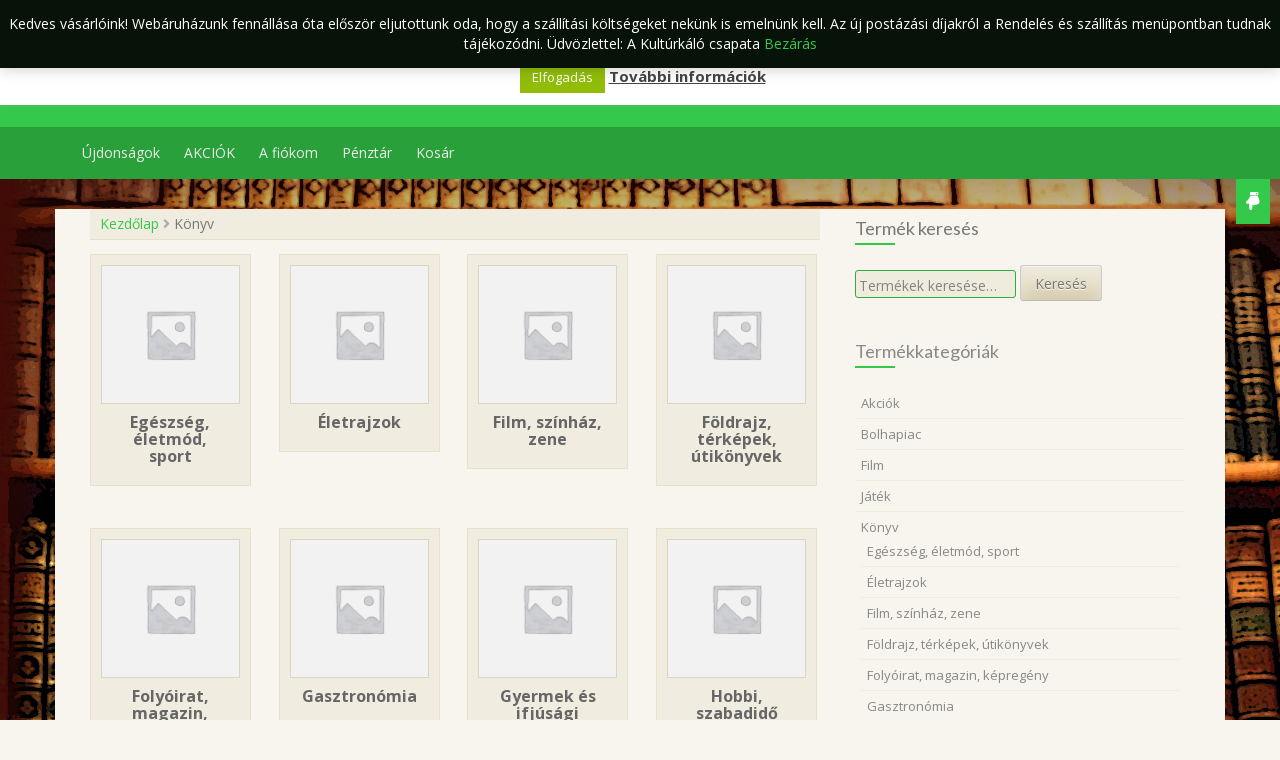

--- FILE ---
content_type: text/html; charset=UTF-8
request_url: https://kulturkalo.hu/konyv
body_size: 14199
content:
<!DOCTYPE html>
<html lang="hu">
<head>
<meta charset="UTF-8">
<meta name="viewport" content="width=device-width, initial-scale=1">
<link rel="profile" href="http://gmpg.org/xfn/11">
<link rel="pingback" href="https://kulturkalo.hu/xmlrpc.php">
<meta name='robots' content='index, follow, max-image-preview:large, max-snippet:-1, max-video-preview:-1' />
<!-- This site is optimized with the Yoast SEO plugin v25.5 - https://yoast.com/wordpress/plugins/seo/ -->
<title>Könyv - Szegedi Kultúrkáló Webáruház</title>
<link rel="canonical" href="https://kulturkalo.hu/konyv" />
<link rel="next" href="https://kulturkalo.hu/konyv/page/2" />
<meta property="og:locale" content="hu_HU" />
<meta property="og:type" content="article" />
<meta property="og:title" content="Könyv - Szegedi Kultúrkáló Webáruház" />
<meta property="og:url" content="https://kulturkalo.hu/konyv" />
<meta property="og:site_name" content="Szegedi Kultúrkáló Webáruház" />
<meta name="twitter:card" content="summary_large_image" />
<script type="application/ld+json" class="yoast-schema-graph">{"@context":"https://schema.org","@graph":[{"@type":"CollectionPage","@id":"https://kulturkalo.hu/konyv","url":"https://kulturkalo.hu/konyv","name":"Könyv - Szegedi Kultúrkáló Webáruház","isPartOf":{"@id":"https://kulturkalo.hu/#website"},"primaryImageOfPage":{"@id":"https://kulturkalo.hu/konyv#primaryimage"},"image":{"@id":"https://kulturkalo.hu/konyv#primaryimage"},"thumbnailUrl":"https://kulturkalo.hu/wp-content/uploads/2022/07/Es-egyszeruen-csak-fozz-1.jpg","breadcrumb":{"@id":"https://kulturkalo.hu/konyv#breadcrumb"},"inLanguage":"hu"},{"@type":"ImageObject","inLanguage":"hu","@id":"https://kulturkalo.hu/konyv#primaryimage","url":"https://kulturkalo.hu/wp-content/uploads/2022/07/Es-egyszeruen-csak-fozz-1.jpg","contentUrl":"https://kulturkalo.hu/wp-content/uploads/2022/07/Es-egyszeruen-csak-fozz-1.jpg","width":448,"height":800,"caption":"&#8230; és egyszerűen csak főzz!"},{"@type":"BreadcrumbList","@id":"https://kulturkalo.hu/konyv#breadcrumb","itemListElement":[{"@type":"ListItem","position":1,"name":"Kezdőlap","item":"https://kulturkalo.hu/"},{"@type":"ListItem","position":2,"name":"Üzlet","item":"https://kulturkalo.hu/"},{"@type":"ListItem","position":3,"name":"Könyv"}]},{"@type":"WebSite","@id":"https://kulturkalo.hu/#website","url":"https://kulturkalo.hu/","name":"Szegedi Kultúrkáló Webáruház","description":"Antikvár, Régi könyvek, játékok, filmek, zenék","potentialAction":[{"@type":"SearchAction","target":{"@type":"EntryPoint","urlTemplate":"https://kulturkalo.hu/?s={search_term_string}"},"query-input":{"@type":"PropertyValueSpecification","valueRequired":true,"valueName":"search_term_string"}}],"inLanguage":"hu"}]}</script>
<!-- / Yoast SEO plugin. -->
<link rel='dns-prefetch' href='//fonts.googleapis.com' />
<link rel="alternate" type="application/rss+xml" title="Szegedi Kultúrkáló Webáruház &raquo; hírcsatorna" href="https://kulturkalo.hu/feed" />
<link rel="alternate" type="application/rss+xml" title="Szegedi Kultúrkáló Webáruház &raquo; hozzászólás hírcsatorna" href="https://kulturkalo.hu/comments/feed" />
<link rel="alternate" type="application/rss+xml" title="Szegedi Kultúrkáló Webáruház &raquo; Könyv Kategória hírforrás" href="https://kulturkalo.hu/konyv/feed" />
<!-- <link rel='stylesheet' id='wp-block-library-css' href='https://kulturkalo.hu/wp-includes/css/dist/block-library/style.min.css?ver=61f0f315a2329e24ef3928beaf790de6' type='text/css' media='all' /> -->
<!-- <link rel='stylesheet' id='wc-blocks-vendors-style-css' href='https://kulturkalo.hu/wp-content/plugins/woocommerce/packages/woocommerce-blocks/build/wc-blocks-vendors-style.css?ver=8.0.0' type='text/css' media='all' /> -->
<!-- <link rel='stylesheet' id='wc-blocks-style-css' href='https://kulturkalo.hu/wp-content/plugins/woocommerce/packages/woocommerce-blocks/build/wc-blocks-style.css?ver=8.0.0' type='text/css' media='all' /> -->
<link rel="stylesheet" type="text/css" href="//kulturkalo.hu/wp-content/cache/wpfc-minified/9arv3f14/i19ac.css" media="all"/>
<style id='classic-theme-styles-inline-css' type='text/css'>
/*! This file is auto-generated */
.wp-block-button__link{color:#fff;background-color:#32373c;border-radius:9999px;box-shadow:none;text-decoration:none;padding:calc(.667em + 2px) calc(1.333em + 2px);font-size:1.125em}.wp-block-file__button{background:#32373c;color:#fff;text-decoration:none}
</style>
<style id='global-styles-inline-css' type='text/css'>
:root{--wp--preset--aspect-ratio--square: 1;--wp--preset--aspect-ratio--4-3: 4/3;--wp--preset--aspect-ratio--3-4: 3/4;--wp--preset--aspect-ratio--3-2: 3/2;--wp--preset--aspect-ratio--2-3: 2/3;--wp--preset--aspect-ratio--16-9: 16/9;--wp--preset--aspect-ratio--9-16: 9/16;--wp--preset--color--black: #000000;--wp--preset--color--cyan-bluish-gray: #abb8c3;--wp--preset--color--white: #ffffff;--wp--preset--color--pale-pink: #f78da7;--wp--preset--color--vivid-red: #cf2e2e;--wp--preset--color--luminous-vivid-orange: #ff6900;--wp--preset--color--luminous-vivid-amber: #fcb900;--wp--preset--color--light-green-cyan: #7bdcb5;--wp--preset--color--vivid-green-cyan: #00d084;--wp--preset--color--pale-cyan-blue: #8ed1fc;--wp--preset--color--vivid-cyan-blue: #0693e3;--wp--preset--color--vivid-purple: #9b51e0;--wp--preset--gradient--vivid-cyan-blue-to-vivid-purple: linear-gradient(135deg,rgba(6,147,227,1) 0%,rgb(155,81,224) 100%);--wp--preset--gradient--light-green-cyan-to-vivid-green-cyan: linear-gradient(135deg,rgb(122,220,180) 0%,rgb(0,208,130) 100%);--wp--preset--gradient--luminous-vivid-amber-to-luminous-vivid-orange: linear-gradient(135deg,rgba(252,185,0,1) 0%,rgba(255,105,0,1) 100%);--wp--preset--gradient--luminous-vivid-orange-to-vivid-red: linear-gradient(135deg,rgba(255,105,0,1) 0%,rgb(207,46,46) 100%);--wp--preset--gradient--very-light-gray-to-cyan-bluish-gray: linear-gradient(135deg,rgb(238,238,238) 0%,rgb(169,184,195) 100%);--wp--preset--gradient--cool-to-warm-spectrum: linear-gradient(135deg,rgb(74,234,220) 0%,rgb(151,120,209) 20%,rgb(207,42,186) 40%,rgb(238,44,130) 60%,rgb(251,105,98) 80%,rgb(254,248,76) 100%);--wp--preset--gradient--blush-light-purple: linear-gradient(135deg,rgb(255,206,236) 0%,rgb(152,150,240) 100%);--wp--preset--gradient--blush-bordeaux: linear-gradient(135deg,rgb(254,205,165) 0%,rgb(254,45,45) 50%,rgb(107,0,62) 100%);--wp--preset--gradient--luminous-dusk: linear-gradient(135deg,rgb(255,203,112) 0%,rgb(199,81,192) 50%,rgb(65,88,208) 100%);--wp--preset--gradient--pale-ocean: linear-gradient(135deg,rgb(255,245,203) 0%,rgb(182,227,212) 50%,rgb(51,167,181) 100%);--wp--preset--gradient--electric-grass: linear-gradient(135deg,rgb(202,248,128) 0%,rgb(113,206,126) 100%);--wp--preset--gradient--midnight: linear-gradient(135deg,rgb(2,3,129) 0%,rgb(40,116,252) 100%);--wp--preset--font-size--small: 13px;--wp--preset--font-size--medium: 20px;--wp--preset--font-size--large: 36px;--wp--preset--font-size--x-large: 42px;--wp--preset--spacing--20: 0.44rem;--wp--preset--spacing--30: 0.67rem;--wp--preset--spacing--40: 1rem;--wp--preset--spacing--50: 1.5rem;--wp--preset--spacing--60: 2.25rem;--wp--preset--spacing--70: 3.38rem;--wp--preset--spacing--80: 5.06rem;--wp--preset--shadow--natural: 6px 6px 9px rgba(0, 0, 0, 0.2);--wp--preset--shadow--deep: 12px 12px 50px rgba(0, 0, 0, 0.4);--wp--preset--shadow--sharp: 6px 6px 0px rgba(0, 0, 0, 0.2);--wp--preset--shadow--outlined: 6px 6px 0px -3px rgba(255, 255, 255, 1), 6px 6px rgba(0, 0, 0, 1);--wp--preset--shadow--crisp: 6px 6px 0px rgba(0, 0, 0, 1);}:where(.is-layout-flex){gap: 0.5em;}:where(.is-layout-grid){gap: 0.5em;}body .is-layout-flex{display: flex;}.is-layout-flex{flex-wrap: wrap;align-items: center;}.is-layout-flex > :is(*, div){margin: 0;}body .is-layout-grid{display: grid;}.is-layout-grid > :is(*, div){margin: 0;}:where(.wp-block-columns.is-layout-flex){gap: 2em;}:where(.wp-block-columns.is-layout-grid){gap: 2em;}:where(.wp-block-post-template.is-layout-flex){gap: 1.25em;}:where(.wp-block-post-template.is-layout-grid){gap: 1.25em;}.has-black-color{color: var(--wp--preset--color--black) !important;}.has-cyan-bluish-gray-color{color: var(--wp--preset--color--cyan-bluish-gray) !important;}.has-white-color{color: var(--wp--preset--color--white) !important;}.has-pale-pink-color{color: var(--wp--preset--color--pale-pink) !important;}.has-vivid-red-color{color: var(--wp--preset--color--vivid-red) !important;}.has-luminous-vivid-orange-color{color: var(--wp--preset--color--luminous-vivid-orange) !important;}.has-luminous-vivid-amber-color{color: var(--wp--preset--color--luminous-vivid-amber) !important;}.has-light-green-cyan-color{color: var(--wp--preset--color--light-green-cyan) !important;}.has-vivid-green-cyan-color{color: var(--wp--preset--color--vivid-green-cyan) !important;}.has-pale-cyan-blue-color{color: var(--wp--preset--color--pale-cyan-blue) !important;}.has-vivid-cyan-blue-color{color: var(--wp--preset--color--vivid-cyan-blue) !important;}.has-vivid-purple-color{color: var(--wp--preset--color--vivid-purple) !important;}.has-black-background-color{background-color: var(--wp--preset--color--black) !important;}.has-cyan-bluish-gray-background-color{background-color: var(--wp--preset--color--cyan-bluish-gray) !important;}.has-white-background-color{background-color: var(--wp--preset--color--white) !important;}.has-pale-pink-background-color{background-color: var(--wp--preset--color--pale-pink) !important;}.has-vivid-red-background-color{background-color: var(--wp--preset--color--vivid-red) !important;}.has-luminous-vivid-orange-background-color{background-color: var(--wp--preset--color--luminous-vivid-orange) !important;}.has-luminous-vivid-amber-background-color{background-color: var(--wp--preset--color--luminous-vivid-amber) !important;}.has-light-green-cyan-background-color{background-color: var(--wp--preset--color--light-green-cyan) !important;}.has-vivid-green-cyan-background-color{background-color: var(--wp--preset--color--vivid-green-cyan) !important;}.has-pale-cyan-blue-background-color{background-color: var(--wp--preset--color--pale-cyan-blue) !important;}.has-vivid-cyan-blue-background-color{background-color: var(--wp--preset--color--vivid-cyan-blue) !important;}.has-vivid-purple-background-color{background-color: var(--wp--preset--color--vivid-purple) !important;}.has-black-border-color{border-color: var(--wp--preset--color--black) !important;}.has-cyan-bluish-gray-border-color{border-color: var(--wp--preset--color--cyan-bluish-gray) !important;}.has-white-border-color{border-color: var(--wp--preset--color--white) !important;}.has-pale-pink-border-color{border-color: var(--wp--preset--color--pale-pink) !important;}.has-vivid-red-border-color{border-color: var(--wp--preset--color--vivid-red) !important;}.has-luminous-vivid-orange-border-color{border-color: var(--wp--preset--color--luminous-vivid-orange) !important;}.has-luminous-vivid-amber-border-color{border-color: var(--wp--preset--color--luminous-vivid-amber) !important;}.has-light-green-cyan-border-color{border-color: var(--wp--preset--color--light-green-cyan) !important;}.has-vivid-green-cyan-border-color{border-color: var(--wp--preset--color--vivid-green-cyan) !important;}.has-pale-cyan-blue-border-color{border-color: var(--wp--preset--color--pale-cyan-blue) !important;}.has-vivid-cyan-blue-border-color{border-color: var(--wp--preset--color--vivid-cyan-blue) !important;}.has-vivid-purple-border-color{border-color: var(--wp--preset--color--vivid-purple) !important;}.has-vivid-cyan-blue-to-vivid-purple-gradient-background{background: var(--wp--preset--gradient--vivid-cyan-blue-to-vivid-purple) !important;}.has-light-green-cyan-to-vivid-green-cyan-gradient-background{background: var(--wp--preset--gradient--light-green-cyan-to-vivid-green-cyan) !important;}.has-luminous-vivid-amber-to-luminous-vivid-orange-gradient-background{background: var(--wp--preset--gradient--luminous-vivid-amber-to-luminous-vivid-orange) !important;}.has-luminous-vivid-orange-to-vivid-red-gradient-background{background: var(--wp--preset--gradient--luminous-vivid-orange-to-vivid-red) !important;}.has-very-light-gray-to-cyan-bluish-gray-gradient-background{background: var(--wp--preset--gradient--very-light-gray-to-cyan-bluish-gray) !important;}.has-cool-to-warm-spectrum-gradient-background{background: var(--wp--preset--gradient--cool-to-warm-spectrum) !important;}.has-blush-light-purple-gradient-background{background: var(--wp--preset--gradient--blush-light-purple) !important;}.has-blush-bordeaux-gradient-background{background: var(--wp--preset--gradient--blush-bordeaux) !important;}.has-luminous-dusk-gradient-background{background: var(--wp--preset--gradient--luminous-dusk) !important;}.has-pale-ocean-gradient-background{background: var(--wp--preset--gradient--pale-ocean) !important;}.has-electric-grass-gradient-background{background: var(--wp--preset--gradient--electric-grass) !important;}.has-midnight-gradient-background{background: var(--wp--preset--gradient--midnight) !important;}.has-small-font-size{font-size: var(--wp--preset--font-size--small) !important;}.has-medium-font-size{font-size: var(--wp--preset--font-size--medium) !important;}.has-large-font-size{font-size: var(--wp--preset--font-size--large) !important;}.has-x-large-font-size{font-size: var(--wp--preset--font-size--x-large) !important;}
:where(.wp-block-post-template.is-layout-flex){gap: 1.25em;}:where(.wp-block-post-template.is-layout-grid){gap: 1.25em;}
:where(.wp-block-columns.is-layout-flex){gap: 2em;}:where(.wp-block-columns.is-layout-grid){gap: 2em;}
:root :where(.wp-block-pullquote){font-size: 1.5em;line-height: 1.6;}
</style>
<!-- <link rel='stylesheet' id='cookie-law-info-css' href='https://kulturkalo.hu/wp-content/plugins/cookie-law-info/legacy/public/css/cookie-law-info-public.css?ver=3.3.7' type='text/css' media='all' /> -->
<!-- <link rel='stylesheet' id='cookie-law-info-gdpr-css' href='https://kulturkalo.hu/wp-content/plugins/cookie-law-info/legacy/public/css/cookie-law-info-gdpr.css?ver=3.3.7' type='text/css' media='all' /> -->
<!-- <link rel='stylesheet' id='sow-social-media-buttons-atom-7c9463a036b8-css' href='https://kulturkalo.hu/wp-content/uploads/siteorigin-widgets/sow-social-media-buttons-atom-7c9463a036b8.css?ver=61f0f315a2329e24ef3928beaf790de6' type='text/css' media='all' /> -->
<!-- <link rel='stylesheet' id='woo-related-products-css' href='https://kulturkalo.hu/wp-content/plugins/woo-related-products-refresh-on-reload/public/css/woo-related-products-public.css?ver=1.0.0' type='text/css' media='all' /> -->
<!-- <link rel='stylesheet' id='pac-styles-css' href='https://kulturkalo.hu/wp-content/plugins/woocommerce-product-archive-customiser/assets/css/pac.css?ver=61f0f315a2329e24ef3928beaf790de6' type='text/css' media='all' /> -->
<link rel="stylesheet" type="text/css" href="//kulturkalo.hu/wp-content/cache/wpfc-minified/jokus7xo/cbs0d.css" media="all"/>
<!-- <link rel='stylesheet' id='pac-layout-styles-css' href='https://kulturkalo.hu/wp-content/plugins/woocommerce-product-archive-customiser/assets/css/layout.css?ver=61f0f315a2329e24ef3928beaf790de6' type='text/css' media='only screen and (min-width: 768px)' /> -->
<link rel="stylesheet" type="text/css" href="//kulturkalo.hu/wp-content/cache/wpfc-minified/1s5jlgf2/i19ac.css" media="only screen and (min-width: 768px)"/>
<!-- <link rel='stylesheet' id='woocommerce-layout-css' href='https://kulturkalo.hu/wp-content/plugins/woocommerce/assets/css/woocommerce-layout.css?ver=6.8.2' type='text/css' media='all' /> -->
<link rel="stylesheet" type="text/css" href="//kulturkalo.hu/wp-content/cache/wpfc-minified/e6236zio/i19ac.css" media="all"/>
<!-- <link rel='stylesheet' id='woocommerce-smallscreen-css' href='https://kulturkalo.hu/wp-content/plugins/woocommerce/assets/css/woocommerce-smallscreen.css?ver=6.8.2' type='text/css' media='only screen and (max-width: 768px)' /> -->
<link rel="stylesheet" type="text/css" href="//kulturkalo.hu/wp-content/cache/wpfc-minified/m05qznvb/i19ac.css" media="only screen and (max-width: 768px)"/>
<style id='woocommerce-inline-inline-css' type='text/css'>
.woocommerce form .form-row .required { visibility: visible; }
</style>
<!-- <link rel='stylesheet' id='store-style-css' href='https://kulturkalo.hu/wp-content/themes/store/style.css?ver=61f0f315a2329e24ef3928beaf790de6' type='text/css' media='all' /> -->
<link rel="stylesheet" type="text/css" href="//kulturkalo.hu/wp-content/cache/wpfc-minified/10in4smp/i19ac.css" media="all"/>
<link rel='stylesheet' id='store-title-font-css' href='//fonts.googleapis.com/css?family=Lato%3A100%2C300%2C400%2C700&#038;ver=61f0f315a2329e24ef3928beaf790de6' type='text/css' media='all' />
<link rel='stylesheet' id='store-body-font-css' href='//fonts.googleapis.com/css?family=Open+Sans%3A100%2C300%2C400%2C700&#038;ver=61f0f315a2329e24ef3928beaf790de6' type='text/css' media='all' />
<!-- <link rel='stylesheet' id='store-fontawesome-style-css' href='https://kulturkalo.hu/wp-content/themes/store/assets/font-awesome/css/fontawesome-all.min.css?ver=61f0f315a2329e24ef3928beaf790de6' type='text/css' media='all' /> -->
<!-- <link rel='stylesheet' id='store-bootstrap-style-css' href='https://kulturkalo.hu/wp-content/themes/store/assets/bootstrap/css/bootstrap.min.css?ver=61f0f315a2329e24ef3928beaf790de6' type='text/css' media='all' /> -->
<!-- <link rel='stylesheet' id='store-hover-style-css' href='https://kulturkalo.hu/wp-content/themes/store/assets/css/hover.min.css?ver=61f0f315a2329e24ef3928beaf790de6' type='text/css' media='all' /> -->
<!-- <link rel='stylesheet' id='store-slicknav-css' href='https://kulturkalo.hu/wp-content/themes/store/assets/css/slicknav.css?ver=61f0f315a2329e24ef3928beaf790de6' type='text/css' media='all' /> -->
<!-- <link rel='stylesheet' id='store-swiperslider-style-css' href='https://kulturkalo.hu/wp-content/themes/store/assets/css/swiper.min.css?ver=61f0f315a2329e24ef3928beaf790de6' type='text/css' media='all' /> -->
<!-- <link rel='stylesheet' id='store-main-theme-style-css' href='https://kulturkalo.hu/wp-content/themes/store/assets/theme-styles/css/green.css' type='text/css' media='all' /> -->
<link rel="stylesheet" type="text/css" href="//kulturkalo.hu/wp-content/cache/wpfc-minified/1ooyaexl/i19ac.css" media="all"/>
<script src='//kulturkalo.hu/wp-content/cache/wpfc-minified/7khz55g4/9kjue.js' type="text/javascript"></script>
<!-- <script type="text/javascript" src="https://kulturkalo.hu/wp-includes/js/tinymce/tinymce.min.js?ver=49110-20201110" id="wp-tinymce-root-js"></script> -->
<!-- <script type="text/javascript" src="https://kulturkalo.hu/wp-includes/js/tinymce/plugins/compat3x/plugin.min.js?ver=49110-20201110" id="wp-tinymce-js"></script> -->
<!-- <script type="text/javascript" src="https://kulturkalo.hu/wp-includes/js/jquery/jquery.min.js?ver=3.7.1" id="jquery-core-js"></script> -->
<!-- <script type="text/javascript" src="https://kulturkalo.hu/wp-includes/js/jquery/jquery-migrate.min.js?ver=3.4.1" id="jquery-migrate-js"></script> -->
<script type="text/javascript" id="cookie-law-info-js-extra">
/* <![CDATA[ */
var Cli_Data = {"nn_cookie_ids":[],"cookielist":[],"non_necessary_cookies":[],"ccpaEnabled":"","ccpaRegionBased":"","ccpaBarEnabled":"","strictlyEnabled":["necessary","obligatoire"],"ccpaType":"gdpr","js_blocking":"1","custom_integration":"","triggerDomRefresh":"","secure_cookies":""};
var cli_cookiebar_settings = {"animate_speed_hide":"500","animate_speed_show":"500","background":"#FFF","border":"#b1a6a6c2","border_on":"","button_1_button_colour":"#61a229","button_1_button_hover":"#4e8221","button_1_link_colour":"#fff","button_1_as_button":"","button_1_new_win":"","button_2_button_colour":"#333","button_2_button_hover":"#292929","button_2_link_colour":"#444","button_2_as_button":"","button_2_hidebar":"","button_3_button_colour":"#dedfe0","button_3_button_hover":"#b2b2b3","button_3_link_colour":"#333333","button_3_as_button":"1","button_3_new_win":"","button_4_button_colour":"#dedfe0","button_4_button_hover":"#b2b2b3","button_4_link_colour":"#333333","button_4_as_button":"1","button_7_button_colour":"#61a229","button_7_button_hover":"#4e8221","button_7_link_colour":"#fff","button_7_as_button":"1","button_7_new_win":"","font_family":"inherit","header_fix":"1","notify_animate_hide":"1","notify_animate_show":"","notify_div_id":"#cookie-law-info-bar","notify_position_horizontal":"right","notify_position_vertical":"top","scroll_close":"1","scroll_close_reload":"1","accept_close_reload":"1","reject_close_reload":"1","showagain_tab":"","showagain_background":"#fff","showagain_border":"#000","showagain_div_id":"#cookie-law-info-again","showagain_x_position":"100px","text":"#81d742","show_once_yn":"1","show_once":"5000","logging_on":"","as_popup":"","popup_overlay":"1","bar_heading_text":"","cookie_bar_as":"banner","popup_showagain_position":"bottom-right","widget_position":"left"};
var log_object = {"ajax_url":"https:\/\/kulturkalo.hu\/wp-admin\/admin-ajax.php"};
/* ]]> */
</script>
<script src='//kulturkalo.hu/wp-content/cache/wpfc-minified/jokwvgas/cbs0d.js' type="text/javascript"></script>
<!-- <script type="text/javascript" src="https://kulturkalo.hu/wp-content/plugins/cookie-law-info/legacy/public/js/cookie-law-info-public.js?ver=3.3.7" id="cookie-law-info-js"></script> -->
<script type="text/javascript" id="woo-conditional-payments-js-js-extra">
/* <![CDATA[ */
var conditional_payments_settings = {"name_address_fields":[]};
/* ]]> */
</script>
<script src='//kulturkalo.hu/wp-content/cache/wpfc-minified/l1042wcb/i19ac.js' type="text/javascript"></script>
<!-- <script type="text/javascript" src="https://kulturkalo.hu/wp-content/plugins/conditional-payments-for-woocommerce/includes/frontend/../../frontend/js/woo-conditional-payments.js?ver=2.3.1" id="woo-conditional-payments-js-js"></script> -->
<!-- <script type="text/javascript" src="https://kulturkalo.hu/wp-content/themes/store/js/external.js?ver=20120206" id="store-externaljs-js"></script> -->
<!-- <script type="text/javascript" src="https://kulturkalo.hu/wp-content/themes/store/js/custom.js?ver=61f0f315a2329e24ef3928beaf790de6" id="store-custom-js-js"></script> -->
<link rel="https://api.w.org/" href="https://kulturkalo.hu/wp-json/" /><link rel="alternate" title="JSON" type="application/json" href="https://kulturkalo.hu/wp-json/wp/v2/product_cat/5481" /><link rel="EditURI" type="application/rsd+xml" title="RSD" href="https://kulturkalo.hu/xmlrpc.php?rsd" />
<style id='custom-css-mods'>#site-navigation ul li a { padding: 16px 12px; }.site-description { color: #FFFFFF; }#hero { background: #efefef; }</style>	<noscript><style>.woocommerce-product-gallery{ opacity: 1 !important; }</style></noscript>
<style type="text/css">#colorlib-notfound, #colorlib-notfound .colorlib-notfound-bg {background-repeat:repeat;background-size:auto;}.colorlib-copyright {position: absolute;left: 0;right: 0;bottom: 0;margin: 0 auto;
text-align: center;
}.colorlib-copyright span {opacity: 0.8;}.colorlib-copyright a {opacity: 1;}</style><noscript><style>.lazyload[data-src]{display:none !important;}</style></noscript><style>.lazyload{background-image:none !important;}.lazyload:before{background-image:none !important;}</style><style type="text/css" id="custom-background-css">
body.custom-background { background-image: url("https://kulturkalo.hu/wp-content/uploads/2021/07/body_bg.jpg"); background-position: left top; background-size: auto; background-repeat: repeat; background-attachment: scroll; }
</style>
<!-- BEGIN GAINWP v5.4.6 Universal Analytics - https://intelligencewp.com/google-analytics-in-wordpress/ -->
<script>
(function(i,s,o,g,r,a,m){i['GoogleAnalyticsObject']=r;i[r]=i[r]||function(){
(i[r].q=i[r].q||[]).push(arguments)},i[r].l=1*new Date();a=s.createElement(o),
m=s.getElementsByTagName(o)[0];a.async=1;a.src=g;m.parentNode.insertBefore(a,m)
})(window,document,'script','https://www.google-analytics.com/analytics.js','ga');
ga('create', 'UA-208879170-1', 'auto');
ga('send', 'pageview');
</script>
<!-- END GAINWP Universal Analytics -->
<style type="text/css" id="wp-custom-css">
#top-search {
display: none !important;
}
ul#shipping_method li {
margin: 0;
padding: .20em 0 .20em 17px;
text-indent: 2px;
list-style: none outside;
}
.woocommerce .cart-collaterals .cart_totals, .woocommerce-page .cart-collaterals .cart_totals {
float: right;
width: 95%;
}
.woocommerce ul.products li.product {
width: 22.05%;
}
#top-cart {
padding-top: 5px;
}
table.shop_table tfoot td, table.shop_table tfoot th, table.shop_table tbody th {
font-weight: 500;
}
form .form-row .input-checkbox {
margin: 7px 10px 10px -20px;
}
@media screen and (max-width: 991px){
#top-cart {
top: 0px;
}
}
mark.count{
display: none !important;
}
#colophon {
margin-top: 20px;
}
p.demo_store {
background-color: #071309;
}		</style>
<style id="hucommerce-theme-fix">
</style>
</head><body class="archive tax-product_cat term-konyv term-5481 custom-background theme-store woocommerce woocommerce-page woocommerce-demo-store woocommerce-no-js product-columns-4">
<div id="page" class="hfeed site">
<a class="skip-link screen-reader-text" href="#content">Skip to content</a>
<div id="jumbosearch">
<span class="fa fa-remove closeicon"></span>
<div class="form">
<form role="search" method="get" class="search-form" action="https://kulturkalo.hu/">
<label>
<span class="screen-reader-text">Keresés:</span>
<input type="search" class="search-field" placeholder="Keresés&hellip;" value="" name="s" />
</label>
<input type="submit" class="search-submit" value="Keresés" />
</form>    </div>
</div>    <div id="top-bar">
<div class="container">
<div class="social-icons">
<a class="social-style hvr-ripple-out" href="https://www.facebook.com/Szegedi-Kult%C3%BArk%C3%A1l%C3%B3-108481881377693"><i class="fab fa-facebook"></i></a>
</div>
<div id="top-menu">
<div class="menu-topmenu-container"><ul id="menu-topmenu" class="menu"><li id="menu-item-131" class="menu-item menu-item-type-post_type menu-item-object-page menu-item-131"><a href="https://kulturkalo.hu/altalanos-szerzodesi-feltetelek">ÁSZF</a></li>
<li id="menu-item-132" class="menu-item menu-item-type-post_type menu-item-object-page menu-item-132"><a href="https://kulturkalo.hu/kapcsolat">Kapcsolat</a></li>
<li id="menu-item-133" class="menu-item menu-item-type-post_type menu-item-object-page menu-item-133"><a href="https://kulturkalo.hu/rendeles-es-szallitas">Rendelés és szállítás</a></li>
<li id="menu-item-134" class="menu-item menu-item-type-post_type menu-item-object-page menu-item-134"><a href="https://kulturkalo.hu/adatkezelesi-tajekoztato">Adatvédelmi irányelvek</a></li>
</ul></div></div>    </div>
</div>    <header id="masthead" class="site-header" role="banner">
<div class="container masthead-container">
<div class="site-branding">
<div id="text-title-desc">
<h1 class="site-title title-font"><a href="https://kulturkalo.hu/" rel="home">Szegedi Kultúrkáló Webáruház</a></h1>
<h2 class="site-description">Antikvár, Régi könyvek, játékok, filmek, zenék</h2>
</div>
</div>
<div id="top-cart">
<div class="top-cart-icon">
<a class="cart-contents" href="https://kulturkalo.hu/kosar" title="View your shopping cart">
<div class="count">0 elem</div>
<div class="total"> <span class="woocommerce-Price-amount amount"><bdi>0&nbsp;<span class="woocommerce-Price-currencySymbol">&#70;&#116;</span></bdi></span>                        </div>
</a>
<i class="fa fa-shopping-cart"></i>
</div>
</div>
<div id="top-search">
<form role="search" method="get" class="search-form" action="https://kulturkalo.hu/">
<label>
<span class="screen-reader-text">Search for:</span>
<input type="search" class="search-field" placeholder="Search..." value="" name="s" title="Search for:" />
</label>
<button type="submit" class="search-submit"><i class="fa fa-search"></i></button>
</form>        </div>
</div>
<div id="slickmenu"></div>
<nav id="site-navigation" class="main-navigation" role="navigation">
<div class="container">
<div class="menu-primarymenu-container"><ul id="menu-primarymenu" class="menu"><li id="menu-item-108" class="menu-item menu-item-type-post_type menu-item-object-page menu-item-108"><a href="https://kulturkalo.hu/ujdonsagok">Újdonságok</a></li>
<li id="menu-item-112" class="menu-item menu-item-type-custom menu-item-object-custom menu-item-112"><a href="http://kulturkalo.hu/akciok">AKCIÓK</a></li>
<li id="menu-item-109" class="menu-item menu-item-type-post_type menu-item-object-page menu-item-109"><a href="https://kulturkalo.hu/fiokom">A fiókom</a></li>
<li id="menu-item-110" class="menu-item menu-item-type-post_type menu-item-object-page menu-item-110"><a href="https://kulturkalo.hu/penztar">Pénztár</a></li>
<li id="menu-item-111" class="menu-item menu-item-type-post_type menu-item-object-page menu-item-111"><a href="https://kulturkalo.hu/kosar">Kosár</a></li>
</ul></div>    </div>
</nav><!-- #site-navigation -->
</header><!-- #masthead -->	<!-- Smooth scrolling-->
<div class="scroll-down">
<a id="button-scroll-up" href="#colophon">
<i class="fas fa-hand-point-down"></i>
</a>
</div>
<div class="mega-container">
<div id="content" class="site-content container">
<div id="primary-mono" class="content-area col-md-8">
<main id="main" class="site-main" role="main">
<div id="primary" class="content-area"><main id="main" class="site-main" role="main"><nav class="woocommerce-breadcrumb"><a href="https://kulturkalo.hu">Kezdőlap</a> <i class="fa fa-angle-right"></i> Könyv</nav><header class="woocommerce-products-header">
</header>
<div class="woocommerce-notices-wrapper"></div><ul class="products columns-4">
<li class="product-category product first">
<a href="https://kulturkalo.hu/konyv/egeszseg-eletmod-sport"><img src="[data-uri]" alt="Egészség, életmód, sport" width="300" height="300" data-src="https://kulturkalo.hu/wp-content/uploads/woocommerce-placeholder.png" decoding="async" class="lazyload" data-eio-rwidth="1200" data-eio-rheight="1200" /><noscript><img src="https://kulturkalo.hu/wp-content/uploads/woocommerce-placeholder.png" alt="Egészség, életmód, sport" width="300" height="300" data-eio="l" /></noscript>		<h2 class="woocommerce-loop-category__title">
Egészség, életmód, sport <mark class="count">(549)</mark>		</h2>
</a></li>
<li class="product-category product">
<a href="https://kulturkalo.hu/konyv/eletrajzok"><img src="[data-uri]" alt="Életrajzok" width="300" height="300" data-src="https://kulturkalo.hu/wp-content/uploads/woocommerce-placeholder.png" decoding="async" class="lazyload" data-eio-rwidth="1200" data-eio-rheight="1200" /><noscript><img src="https://kulturkalo.hu/wp-content/uploads/woocommerce-placeholder.png" alt="Életrajzok" width="300" height="300" data-eio="l" /></noscript>		<h2 class="woocommerce-loop-category__title">
Életrajzok <mark class="count">(145)</mark>		</h2>
</a></li>
<li class="product-category product">
<a href="https://kulturkalo.hu/konyv/film-szinhaz-zene"><img src="[data-uri]" alt="Film, színház, zene" width="300" height="300" data-src="https://kulturkalo.hu/wp-content/uploads/woocommerce-placeholder.png" decoding="async" class="lazyload" data-eio-rwidth="1200" data-eio-rheight="1200" /><noscript><img src="https://kulturkalo.hu/wp-content/uploads/woocommerce-placeholder.png" alt="Film, színház, zene" width="300" height="300" data-eio="l" /></noscript>		<h2 class="woocommerce-loop-category__title">
Film, színház, zene <mark class="count">(169)</mark>		</h2>
</a></li>
<li class="product-category product last">
<a href="https://kulturkalo.hu/konyv/foldrajz-terkepek-utikonyvek"><img src="[data-uri]" alt="Földrajz, térképek, útikönyvek" width="300" height="300" data-src="https://kulturkalo.hu/wp-content/uploads/woocommerce-placeholder.png" decoding="async" class="lazyload" data-eio-rwidth="1200" data-eio-rheight="1200" /><noscript><img src="https://kulturkalo.hu/wp-content/uploads/woocommerce-placeholder.png" alt="Földrajz, térképek, útikönyvek" width="300" height="300" data-eio="l" /></noscript>		<h2 class="woocommerce-loop-category__title">
Földrajz, térképek, útikönyvek <mark class="count">(216)</mark>		</h2>
</a></li>
<li class="product-category product first">
<a href="https://kulturkalo.hu/konyv/folyoirat-magazin-kepregeny"><img src="[data-uri]" alt="Folyóirat, magazin, képregény" width="300" height="300" data-src="https://kulturkalo.hu/wp-content/uploads/woocommerce-placeholder.png" decoding="async" class="lazyload" data-eio-rwidth="1200" data-eio-rheight="1200" /><noscript><img src="https://kulturkalo.hu/wp-content/uploads/woocommerce-placeholder.png" alt="Folyóirat, magazin, képregény" width="300" height="300" data-eio="l" /></noscript>		<h2 class="woocommerce-loop-category__title">
Folyóirat, magazin, képregény <mark class="count">(36)</mark>		</h2>
</a></li>
<li class="product-category product">
<a href="https://kulturkalo.hu/konyv/gasztronomia"><img src="[data-uri]" alt="Gasztronómia" width="300" height="300" data-src="https://kulturkalo.hu/wp-content/uploads/woocommerce-placeholder.png" decoding="async" class="lazyload" data-eio-rwidth="1200" data-eio-rheight="1200" /><noscript><img src="https://kulturkalo.hu/wp-content/uploads/woocommerce-placeholder.png" alt="Gasztronómia" width="300" height="300" data-eio="l" /></noscript>		<h2 class="woocommerce-loop-category__title">
Gasztronómia <mark class="count">(199)</mark>		</h2>
</a></li>
<li class="product-category product">
<a href="https://kulturkalo.hu/konyv/gyermek-es-ifjusagi-konyvek"><img src="[data-uri]" alt="Gyermek és ifjúsági könyvek" width="300" height="300" data-src="https://kulturkalo.hu/wp-content/uploads/woocommerce-placeholder.png" decoding="async" class="lazyload" data-eio-rwidth="1200" data-eio-rheight="1200" /><noscript><img src="https://kulturkalo.hu/wp-content/uploads/woocommerce-placeholder.png" alt="Gyermek és ifjúsági könyvek" width="300" height="300" data-eio="l" /></noscript>		<h2 class="woocommerce-loop-category__title">
Gyermek és ifjúsági könyvek <mark class="count">(1276)</mark>		</h2>
</a></li>
<li class="product-category product last">
<a href="https://kulturkalo.hu/konyv/hobbi-szabadido"><img src="[data-uri]" alt="Hobbi, szabadidő" width="300" height="300" data-src="https://kulturkalo.hu/wp-content/uploads/woocommerce-placeholder.png" decoding="async" class="lazyload" data-eio-rwidth="1200" data-eio-rheight="1200" /><noscript><img src="https://kulturkalo.hu/wp-content/uploads/woocommerce-placeholder.png" alt="Hobbi, szabadidő" width="300" height="300" data-eio="l" /></noscript>		<h2 class="woocommerce-loop-category__title">
Hobbi, szabadidő <mark class="count">(80)</mark>		</h2>
</a></li>
<li class="product-category product first">
<a href="https://kulturkalo.hu/konyv/idegen-nyelvu-konyvek"><img src="[data-uri]" alt="Idegen nyelvű könyvek" width="300" height="300" data-src="https://kulturkalo.hu/wp-content/uploads/woocommerce-placeholder.png" decoding="async" class="lazyload" data-eio-rwidth="1200" data-eio-rheight="1200" /><noscript><img src="https://kulturkalo.hu/wp-content/uploads/woocommerce-placeholder.png" alt="Idegen nyelvű könyvek" width="300" height="300" data-eio="l" /></noscript>		<h2 class="woocommerce-loop-category__title">
Idegen nyelvű könyvek <mark class="count">(35)</mark>		</h2>
</a></li>
<li class="product-category product">
<a href="https://kulturkalo.hu/konyv/ismeretterjeszto-konyvek"><img src="[data-uri]" alt="Ismeretterjesztő könyvek" width="300" height="300" data-src="https://kulturkalo.hu/wp-content/uploads/woocommerce-placeholder.png" decoding="async" class="lazyload" data-eio-rwidth="1200" data-eio-rheight="1200" /><noscript><img src="https://kulturkalo.hu/wp-content/uploads/woocommerce-placeholder.png" alt="Ismeretterjesztő könyvek" width="300" height="300" data-eio="l" /></noscript>		<h2 class="woocommerce-loop-category__title">
Ismeretterjesztő könyvek <mark class="count">(671)</mark>		</h2>
</a></li>
<li class="product-category product">
<a href="https://kulturkalo.hu/konyv/lexikon-enciklopedia"><img src="[data-uri]" alt="Lexikon, enciklopédia" width="300" height="300" data-src="https://kulturkalo.hu/wp-content/uploads/woocommerce-placeholder.png" decoding="async" class="lazyload" data-eio-rwidth="1200" data-eio-rheight="1200" /><noscript><img src="https://kulturkalo.hu/wp-content/uploads/woocommerce-placeholder.png" alt="Lexikon, enciklopédia" width="300" height="300" data-eio="l" /></noscript>		<h2 class="woocommerce-loop-category__title">
Lexikon, enciklopédia <mark class="count">(44)</mark>		</h2>
</a></li>
<li class="product-category product last">
<a href="https://kulturkalo.hu/konyv/muveszet"><img src="[data-uri]" alt="Művészet" width="300" height="300" data-src="https://kulturkalo.hu/wp-content/uploads/woocommerce-placeholder.png" decoding="async" class="lazyload" data-eio-rwidth="1200" data-eio-rheight="1200" /><noscript><img src="https://kulturkalo.hu/wp-content/uploads/woocommerce-placeholder.png" alt="Művészet" width="300" height="300" data-eio="l" /></noscript>		<h2 class="woocommerce-loop-category__title">
Művészet <mark class="count">(230)</mark>		</h2>
</a></li>
<li class="product-category product first">
<a href="https://kulturkalo.hu/konyv/szakkonyv-kezikonyv"><img src="[data-uri]" alt="Szakkönyv, kézikönyv" width="300" height="300" data-src="https://kulturkalo.hu/wp-content/uploads/woocommerce-placeholder.png" decoding="async" class="lazyload" data-eio-rwidth="1200" data-eio-rheight="1200" /><noscript><img src="https://kulturkalo.hu/wp-content/uploads/woocommerce-placeholder.png" alt="Szakkönyv, kézikönyv" width="300" height="300" data-eio="l" /></noscript>		<h2 class="woocommerce-loop-category__title">
Szakkönyv, kézikönyv <mark class="count">(242)</mark>		</h2>
</a></li>
<li class="product-category product">
<a href="https://kulturkalo.hu/konyv/szepirodalom"><img src="[data-uri]" alt="Szépirodalom" width="300" height="300" data-src="https://kulturkalo.hu/wp-content/uploads/woocommerce-placeholder.png" decoding="async" class="lazyload" data-eio-rwidth="1200" data-eio-rheight="1200" /><noscript><img src="https://kulturkalo.hu/wp-content/uploads/woocommerce-placeholder.png" alt="Szépirodalom" width="300" height="300" data-eio="l" /></noscript>		<h2 class="woocommerce-loop-category__title">
Szépirodalom <mark class="count">(2885)</mark>		</h2>
</a></li>
<li class="product-category product">
<a href="https://kulturkalo.hu/konyv/szorakoztato-irodalom"><img src="[data-uri]" alt="Szórakoztató irodalom" width="300" height="300" data-src="https://kulturkalo.hu/wp-content/uploads/woocommerce-placeholder.png" decoding="async" class="lazyload" data-eio-rwidth="1200" data-eio-rheight="1200" /><noscript><img src="https://kulturkalo.hu/wp-content/uploads/woocommerce-placeholder.png" alt="Szórakoztató irodalom" width="300" height="300" data-eio="l" /></noscript>		<h2 class="woocommerce-loop-category__title">
Szórakoztató irodalom <mark class="count">(2927)</mark>		</h2>
</a></li>
<li class="product-category product last">
<a href="https://kulturkalo.hu/konyv/tankonyv-nyelvkonyv-szotar"><img src="[data-uri]" alt="Tankönyv, nyelvkönyv, szótár" width="300" height="300" data-src="https://kulturkalo.hu/wp-content/uploads/woocommerce-placeholder.png" decoding="async" class="lazyload" data-eio-rwidth="1200" data-eio-rheight="1200" /><noscript><img src="https://kulturkalo.hu/wp-content/uploads/woocommerce-placeholder.png" alt="Tankönyv, nyelvkönyv, szótár" width="300" height="300" data-eio="l" /></noscript>		<h2 class="woocommerce-loop-category__title">
Tankönyv, nyelvkönyv, szótár <mark class="count">(355)</mark>		</h2>
</a></li>
<li class="product-category product first">
<a href="https://kulturkalo.hu/konyv/tortenelem-mitologia"><img src="[data-uri]" alt="Történelem, mitológia" width="300" height="300" data-src="https://kulturkalo.hu/wp-content/uploads/woocommerce-placeholder.png" decoding="async" class="lazyload" data-eio-rwidth="1200" data-eio-rheight="1200" /><noscript><img src="https://kulturkalo.hu/wp-content/uploads/woocommerce-placeholder.png" alt="Történelem, mitológia" width="300" height="300" data-eio="l" /></noscript>		<h2 class="woocommerce-loop-category__title">
Történelem, mitológia <mark class="count">(1061)</mark>		</h2>
</a></li>
<li class="product-category product">
<a href="https://kulturkalo.hu/konyv/tudomany"><img src="[data-uri]" alt="Tudomány" width="300" height="300" data-src="https://kulturkalo.hu/wp-content/uploads/woocommerce-placeholder.png" decoding="async" class="lazyload" data-eio-rwidth="1200" data-eio-rheight="1200" /><noscript><img src="https://kulturkalo.hu/wp-content/uploads/woocommerce-placeholder.png" alt="Tudomány" width="300" height="300" data-eio="l" /></noscript>		<h2 class="woocommerce-loop-category__title">
Tudomány <mark class="count">(148)</mark>		</h2>
</a></li>
<li class="product-category product">
<a href="https://kulturkalo.hu/konyv/vallas"><img src="[data-uri]" alt="Vallás" width="300" height="300" data-src="https://kulturkalo.hu/wp-content/uploads/woocommerce-placeholder.png" decoding="async" class="lazyload" data-eio-rwidth="1200" data-eio-rheight="1200" /><noscript><img src="https://kulturkalo.hu/wp-content/uploads/woocommerce-placeholder.png" alt="Vallás" width="300" height="300" data-eio="l" /></noscript>		<h2 class="woocommerce-loop-category__title">
Vallás <mark class="count">(91)</mark>		</h2>
</a></li>
</ul>
</main></div></main></div><div id="secondary" class="widget-area col-md-4" role="complementary">
<aside id="woocommerce_widget_cart-2" class="widget woocommerce widget_shopping_cart"><h3 class="widget-title title-font">Kosár</h3><div class="hide_cart_widget_if_empty"><div class="widget_shopping_cart_content"></div></div></aside><aside id="woocommerce_product_search-2" class="widget woocommerce widget_product_search"><h3 class="widget-title title-font">Termék keresés</h3><form role="search" method="get" class="woocommerce-product-search" action="https://kulturkalo.hu/">
<label class="screen-reader-text" for="woocommerce-product-search-field-0">Keresés a következőre:</label>
<input type="search" id="woocommerce-product-search-field-0" class="search-field" placeholder="Termékek keresése&hellip;" value="" name="s" />
<button type="submit" value="Keresés">Keresés</button>
<input type="hidden" name="post_type" value="product" />
</form>
</aside><aside id="woocommerce_product_categories-2" class="widget woocommerce widget_product_categories"><h3 class="widget-title title-font"><a href="/">Termékkategóriák</a></h3><ul class="product-categories"><li class="cat-item cat-item-9576"><a href="https://kulturkalo.hu/akciok">Akciók</a></li>
<li class="cat-item cat-item-7078"><a href="https://kulturkalo.hu/bolhapiac">Bolhapiac</a></li>
<li class="cat-item cat-item-6517"><a href="https://kulturkalo.hu/film">Film</a></li>
<li class="cat-item cat-item-7075"><a href="https://kulturkalo.hu/jatek">Játék</a></li>
<li class="cat-item cat-item-5481 current-cat cat-parent"><a href="https://kulturkalo.hu/konyv">Könyv</a><ul class='children'>
<li class="cat-item cat-item-5501"><a href="https://kulturkalo.hu/konyv/egeszseg-eletmod-sport">Egészség, életmód, sport</a></li>
<li class="cat-item cat-item-5603"><a href="https://kulturkalo.hu/konyv/eletrajzok">Életrajzok</a></li>
<li class="cat-item cat-item-5657"><a href="https://kulturkalo.hu/konyv/film-szinhaz-zene">Film, színház, zene</a></li>
<li class="cat-item cat-item-5747"><a href="https://kulturkalo.hu/konyv/foldrajz-terkepek-utikonyvek">Földrajz, térképek, útikönyvek</a></li>
<li class="cat-item cat-item-6331"><a href="https://kulturkalo.hu/konyv/folyoirat-magazin-kepregeny">Folyóirat, magazin, képregény</a></li>
<li class="cat-item cat-item-5586"><a href="https://kulturkalo.hu/konyv/gasztronomia">Gasztronómia</a></li>
<li class="cat-item cat-item-5498"><a href="https://kulturkalo.hu/konyv/gyermek-es-ifjusagi-konyvek">Gyermek és ifjúsági könyvek</a></li>
<li class="cat-item cat-item-5750"><a href="https://kulturkalo.hu/konyv/hobbi-szabadido">Hobbi, szabadidő</a></li>
<li class="cat-item cat-item-6295"><a href="https://kulturkalo.hu/konyv/idegen-nyelvu-konyvek">Idegen nyelvű könyvek</a></li>
<li class="cat-item cat-item-5482"><a href="https://kulturkalo.hu/konyv/ismeretterjeszto-konyvek">Ismeretterjesztő könyvek</a></li>
<li class="cat-item cat-item-5957"><a href="https://kulturkalo.hu/konyv/lexikon-enciklopedia">Lexikon, enciklopédia</a></li>
<li class="cat-item cat-item-5895"><a href="https://kulturkalo.hu/konyv/muveszet">Művészet</a></li>
<li class="cat-item cat-item-5687"><a href="https://kulturkalo.hu/konyv/szakkonyv-kezikonyv">Szakkönyv, kézikönyv</a></li>
<li class="cat-item cat-item-5504"><a href="https://kulturkalo.hu/konyv/szepirodalom">Szépirodalom</a></li>
<li class="cat-item cat-item-5487"><a href="https://kulturkalo.hu/konyv/szorakoztato-irodalom">Szórakoztató irodalom</a></li>
<li class="cat-item cat-item-5804"><a href="https://kulturkalo.hu/konyv/tankonyv-nyelvkonyv-szotar">Tankönyv, nyelvkönyv, szótár</a></li>
<li class="cat-item cat-item-5574"><a href="https://kulturkalo.hu/konyv/tortenelem-mitologia">Történelem, mitológia</a></li>
<li class="cat-item cat-item-5775"><a href="https://kulturkalo.hu/konyv/tudomany">Tudomány</a></li>
<li class="cat-item cat-item-5593"><a href="https://kulturkalo.hu/konyv/vallas">Vallás</a></li>
</ul>
</li>
<li class="cat-item cat-item-6548"><a href="https://kulturkalo.hu/zene">Zene</a></li>
</ul></aside><aside id="woocommerce_products-2" class="widget woocommerce widget_products"><h3 class="widget-title title-font"><a href="/ujdonsagok">Újdonságok</a></h3><ul class="product_list_widget"><li>
<a href="https://kulturkalo.hu/konyv/vizet-az-elefantnak">
<img width="300" height="300" src="[data-uri]" class="attachment-woocommerce_thumbnail size-woocommerce_thumbnail lazyload" alt="Vizet az elefántnak" decoding="async" fetchpriority="high"   data-src="https://kulturkalo.hu/wp-content/uploads/2026/01/Vizet-az-elefantnak-300x300.jpg" data-srcset="https://kulturkalo.hu/wp-content/uploads/2026/01/Vizet-az-elefantnak-300x300.jpg 300w, https://kulturkalo.hu/wp-content/uploads/2026/01/Vizet-az-elefantnak-150x150.jpg 150w, https://kulturkalo.hu/wp-content/uploads/2026/01/Vizet-az-elefantnak-100x100.jpg 100w" data-sizes="auto" data-eio-rwidth="300" data-eio-rheight="300" /><noscript><img width="300" height="300" src="https://kulturkalo.hu/wp-content/uploads/2026/01/Vizet-az-elefantnak-300x300.jpg" class="attachment-woocommerce_thumbnail size-woocommerce_thumbnail" alt="Vizet az elefántnak" decoding="async" fetchpriority="high" srcset="https://kulturkalo.hu/wp-content/uploads/2026/01/Vizet-az-elefantnak-300x300.jpg 300w, https://kulturkalo.hu/wp-content/uploads/2026/01/Vizet-az-elefantnak-150x150.jpg 150w, https://kulturkalo.hu/wp-content/uploads/2026/01/Vizet-az-elefantnak-100x100.jpg 100w" sizes="(max-width: 300px) 100vw, 300px" data-eio="l" /></noscript>		<span class="product-title">Vizet az elefántnak</span>
</a>
<span class="woocommerce-Price-amount amount"><bdi>1800&nbsp;<span class="woocommerce-Price-currencySymbol">&#70;&#116;</span></bdi></span>
</li>
<li>
<a href="https://kulturkalo.hu/konyv/ribike-alomba-ringato-mesek">
<img width="300" height="300" src="[data-uri]" class="attachment-woocommerce_thumbnail size-woocommerce_thumbnail lazyload" alt="Ribike &#8211; Álomba ringató mesék" decoding="async"   data-src="https://kulturkalo.hu/wp-content/uploads/2026/01/Ribike-1-300x300.jpg" data-srcset="https://kulturkalo.hu/wp-content/uploads/2026/01/Ribike-1-300x300.jpg 300w, https://kulturkalo.hu/wp-content/uploads/2026/01/Ribike-1-150x150.jpg 150w, https://kulturkalo.hu/wp-content/uploads/2026/01/Ribike-1-100x100.jpg 100w" data-sizes="auto" data-eio-rwidth="300" data-eio-rheight="300" /><noscript><img width="300" height="300" src="https://kulturkalo.hu/wp-content/uploads/2026/01/Ribike-1-300x300.jpg" class="attachment-woocommerce_thumbnail size-woocommerce_thumbnail" alt="Ribike &#8211; Álomba ringató mesék" decoding="async" srcset="https://kulturkalo.hu/wp-content/uploads/2026/01/Ribike-1-300x300.jpg 300w, https://kulturkalo.hu/wp-content/uploads/2026/01/Ribike-1-150x150.jpg 150w, https://kulturkalo.hu/wp-content/uploads/2026/01/Ribike-1-100x100.jpg 100w" sizes="(max-width: 300px) 100vw, 300px" data-eio="l" /></noscript>		<span class="product-title">Ribike - Álomba ringató mesék</span>
</a>
<span class="woocommerce-Price-amount amount"><bdi>990&nbsp;<span class="woocommerce-Price-currencySymbol">&#70;&#116;</span></bdi></span>
</li>
<li>
<a href="https://kulturkalo.hu/konyv/barangolas-osi-kulturak-vilagaban">
<img width="300" height="300" src="[data-uri]" class="attachment-woocommerce_thumbnail size-woocommerce_thumbnail lazyload" alt="Barangolás ősi kultúrák világában" decoding="async"   data-src="https://kulturkalo.hu/wp-content/uploads/2026/01/Barangolas-osi-kulturak-vilagaban-1-300x300.jpg" data-srcset="https://kulturkalo.hu/wp-content/uploads/2026/01/Barangolas-osi-kulturak-vilagaban-1-300x300.jpg 300w, https://kulturkalo.hu/wp-content/uploads/2026/01/Barangolas-osi-kulturak-vilagaban-1-150x150.jpg 150w, https://kulturkalo.hu/wp-content/uploads/2026/01/Barangolas-osi-kulturak-vilagaban-1-100x100.jpg 100w" data-sizes="auto" data-eio-rwidth="300" data-eio-rheight="300" /><noscript><img width="300" height="300" src="https://kulturkalo.hu/wp-content/uploads/2026/01/Barangolas-osi-kulturak-vilagaban-1-300x300.jpg" class="attachment-woocommerce_thumbnail size-woocommerce_thumbnail" alt="Barangolás ősi kultúrák világában" decoding="async" srcset="https://kulturkalo.hu/wp-content/uploads/2026/01/Barangolas-osi-kulturak-vilagaban-1-300x300.jpg 300w, https://kulturkalo.hu/wp-content/uploads/2026/01/Barangolas-osi-kulturak-vilagaban-1-150x150.jpg 150w, https://kulturkalo.hu/wp-content/uploads/2026/01/Barangolas-osi-kulturak-vilagaban-1-100x100.jpg 100w" sizes="(max-width: 300px) 100vw, 300px" data-eio="l" /></noscript>		<span class="product-title">Barangolás ősi kultúrák világában</span>
</a>
<span class="woocommerce-Price-amount amount"><bdi>2600&nbsp;<span class="woocommerce-Price-currencySymbol">&#70;&#116;</span></bdi></span>
</li>
<li>
<a href="https://kulturkalo.hu/konyv/tacsi-es-a-vadmalac">
<img width="300" height="300" src="[data-uri]" class="attachment-woocommerce_thumbnail size-woocommerce_thumbnail lazyload" alt="Tacsi és a vadmalac" decoding="async"   data-src="https://kulturkalo.hu/wp-content/uploads/2026/01/Tacsi-es-a-vadmalac-1-300x300.jpg" data-srcset="https://kulturkalo.hu/wp-content/uploads/2026/01/Tacsi-es-a-vadmalac-1-300x300.jpg 300w, https://kulturkalo.hu/wp-content/uploads/2026/01/Tacsi-es-a-vadmalac-1-150x150.jpg 150w, https://kulturkalo.hu/wp-content/uploads/2026/01/Tacsi-es-a-vadmalac-1-600x600.jpg 600w, https://kulturkalo.hu/wp-content/uploads/2026/01/Tacsi-es-a-vadmalac-1-100x100.jpg 100w" data-sizes="auto" data-eio-rwidth="300" data-eio-rheight="300" /><noscript><img width="300" height="300" src="https://kulturkalo.hu/wp-content/uploads/2026/01/Tacsi-es-a-vadmalac-1-300x300.jpg" class="attachment-woocommerce_thumbnail size-woocommerce_thumbnail" alt="Tacsi és a vadmalac" decoding="async" srcset="https://kulturkalo.hu/wp-content/uploads/2026/01/Tacsi-es-a-vadmalac-1-300x300.jpg 300w, https://kulturkalo.hu/wp-content/uploads/2026/01/Tacsi-es-a-vadmalac-1-150x150.jpg 150w, https://kulturkalo.hu/wp-content/uploads/2026/01/Tacsi-es-a-vadmalac-1-600x600.jpg 600w, https://kulturkalo.hu/wp-content/uploads/2026/01/Tacsi-es-a-vadmalac-1-100x100.jpg 100w" sizes="(max-width: 300px) 100vw, 300px" data-eio="l" /></noscript>		<span class="product-title">Tacsi és a vadmalac</span>
</a>
<span class="woocommerce-Price-amount amount"><bdi>990&nbsp;<span class="woocommerce-Price-currencySymbol">&#70;&#116;</span></bdi></span>
</li>
<li>
<a href="https://kulturkalo.hu/konyv/kertunk-kialakitasa">
<img width="300" height="300" src="[data-uri]" class="attachment-woocommerce_thumbnail size-woocommerce_thumbnail lazyload" alt="Kertünk kialakítása" decoding="async"   data-src="https://kulturkalo.hu/wp-content/uploads/2026/01/Kertunk-kialakitasa-1-300x300.jpg" data-srcset="https://kulturkalo.hu/wp-content/uploads/2026/01/Kertunk-kialakitasa-1-300x300.jpg 300w, https://kulturkalo.hu/wp-content/uploads/2026/01/Kertunk-kialakitasa-1-150x150.jpg 150w, https://kulturkalo.hu/wp-content/uploads/2026/01/Kertunk-kialakitasa-1-100x100.jpg 100w" data-sizes="auto" data-eio-rwidth="300" data-eio-rheight="300" /><noscript><img width="300" height="300" src="https://kulturkalo.hu/wp-content/uploads/2026/01/Kertunk-kialakitasa-1-300x300.jpg" class="attachment-woocommerce_thumbnail size-woocommerce_thumbnail" alt="Kertünk kialakítása" decoding="async" srcset="https://kulturkalo.hu/wp-content/uploads/2026/01/Kertunk-kialakitasa-1-300x300.jpg 300w, https://kulturkalo.hu/wp-content/uploads/2026/01/Kertunk-kialakitasa-1-150x150.jpg 150w, https://kulturkalo.hu/wp-content/uploads/2026/01/Kertunk-kialakitasa-1-100x100.jpg 100w" sizes="(max-width: 300px) 100vw, 300px" data-eio="l" /></noscript>		<span class="product-title">Kertünk kialakítása</span>
</a>
<span class="woocommerce-Price-amount amount"><bdi>2600&nbsp;<span class="woocommerce-Price-currencySymbol">&#70;&#116;</span></bdi></span>
</li>
</ul></aside><aside id="sow-social-media-buttons-2" class="widget widget_sow-social-media-buttons"><div
class="so-widget-sow-social-media-buttons so-widget-sow-social-media-buttons-atom-bd9e0dc11784"
>
<h3 class="widget-title title-font">A Szegedi Kultúrkáló facebook oldala</h3>
<div class="social-media-button-container">
<a 
class="ow-button-hover sow-social-media-button-facebook-0 sow-social-media-button" title="Szegedi Kultúrkáló Webáruház on Facebook" aria-label="Szegedi Kultúrkáló Webáruház on Facebook" target="_blank" rel="noopener noreferrer" href="https://www.facebook.com/Szegedi-Kult%C3%BArk%C3%A1l%C3%B3-108481881377693" 		>
<span>
<span class="sow-icon-fontawesome sow-fab" data-sow-icon="&#xf39e;"
aria-hidden="true"></span>							</span>
</a>
</div>
</div></aside><aside id="text-2" class="widget widget_text"><h3 class="widget-title title-font">Telefonos elérhetőségünk</h3>			<div class="textwidget"><p><strong>Telefon: +36 20/965-0295</strong></p>
</div>
</aside></div><!-- #secondary -->

</div><!-- #content -->
</div><!--.mega-container-->
<div class="scroll-up">
<a id="button-scroll-down" href="#top-bar">
<i class="fas fa-hand-point-up"></i>
</a>
</div>
<footer id="colophon" class="site-footer" role="contentinfo">
<div class="site-info container">
<span class="sep">
Powered by <a target="blank" rel="nofollow" href="https://inkhive.com/product/store/">Store Theme</a>.            </span>
<div class="custom-text">
&copy; 2026 Szegedi Kultúrkáló Webáruház. All Rights Reserved. 	        </div>
</div><!-- .site-info -->
</footer><!-- #colophon -->
</div><!-- #page -->
<!--googleoff: all--><div id="cookie-law-info-bar" data-nosnippet="true"><span>Kedves Látogató! Tájékoztatjuk, hogy a honlap felhasználói élmény fokozásának érdekében sütiket alkalmazunk. <br />
A honlapunk használatával ön a Sütik (cookie) kezelési tájékoztatóban foglaltakat elfogadja!<br />
<a role="button" class="cli_action_button cli-accept-button medium cli-plugin-button green" data-cli_action="accept">Elfogadás</a> <a href="https://kulturkalo.hu/adatkezelesi-tajekoztato" id="CONSTANT_OPEN_URL" target="_blank" class="cli-plugin-main-link">További információk</a></span></div><div id="cookie-law-info-again" data-nosnippet="true"><span id="cookie_hdr_showagain">Süti kezelési tájékoztató</span></div><div class="cli-modal" data-nosnippet="true" id="cliSettingsPopup" tabindex="-1" role="dialog" aria-labelledby="cliSettingsPopup" aria-hidden="true">
<div class="cli-modal-dialog" role="document">
<div class="cli-modal-content cli-bar-popup">
<button type="button" class="cli-modal-close" id="cliModalClose">
<svg class="" viewBox="0 0 24 24"><path d="M19 6.41l-1.41-1.41-5.59 5.59-5.59-5.59-1.41 1.41 5.59 5.59-5.59 5.59 1.41 1.41 5.59-5.59 5.59 5.59 1.41-1.41-5.59-5.59z"></path><path d="M0 0h24v24h-24z" fill="none"></path></svg>
<span class="wt-cli-sr-only">Close</span>
</button>
<div class="cli-modal-body">
<div class="cli-container-fluid cli-tab-container">
<div class="cli-row">
<div class="cli-col-12 cli-align-items-stretch cli-px-0">
<div class="cli-privacy-overview">
<h4>Privacy Overview</h4>				<div class="cli-privacy-content">
<div class="cli-privacy-content-text">This website uses cookies to improve your experience while you navigate through the website. Out of these, the cookies that are categorized as necessary are stored on your browser as they are essential for the working of basic functionalities of the website. We also use third-party cookies that help us analyze and understand how you use this website. These cookies will be stored in your browser only with your consent. You also have the option to opt-out of these cookies. But opting out of some of these cookies may affect your browsing experience.</div>
</div>
<a class="cli-privacy-readmore" aria-label="Show more" role="button" data-readmore-text="Show more" data-readless-text="Show less"></a>			</div>
</div>
<div class="cli-col-12 cli-align-items-stretch cli-px-0 cli-tab-section-container">
<div class="cli-tab-section">
<div class="cli-tab-header">
<a role="button" tabindex="0" class="cli-nav-link cli-settings-mobile" data-target="necessary" data-toggle="cli-toggle-tab">
Necessary							</a>
<div class="wt-cli-necessary-checkbox">
<input type="checkbox" class="cli-user-preference-checkbox"  id="wt-cli-checkbox-necessary" data-id="checkbox-necessary" checked="checked"  />
<label class="form-check-label" for="wt-cli-checkbox-necessary">Necessary</label>
</div>
<span class="cli-necessary-caption">Always Enabled</span>
</div>
<div class="cli-tab-content">
<div class="cli-tab-pane cli-fade" data-id="necessary">
<div class="wt-cli-cookie-description">
Necessary cookies are absolutely essential for the website to function properly. These cookies ensure basic functionalities and security features of the website, anonymously.
<table class="cookielawinfo-row-cat-table cookielawinfo-winter"><thead><tr><th class="cookielawinfo-column-1">Cookie</th><th class="cookielawinfo-column-3">Duration</th><th class="cookielawinfo-column-4">Description</th></tr></thead><tbody><tr class="cookielawinfo-row"><td class="cookielawinfo-column-1">cookielawinfo-checkbox-analytics</td><td class="cookielawinfo-column-3">11 months</td><td class="cookielawinfo-column-4">This cookie is set by GDPR Cookie Consent plugin. The cookie is used to store the user consent for the cookies in the category "Analytics".</td></tr><tr class="cookielawinfo-row"><td class="cookielawinfo-column-1">cookielawinfo-checkbox-functional</td><td class="cookielawinfo-column-3">11 months</td><td class="cookielawinfo-column-4">The cookie is set by GDPR cookie consent to record the user consent for the cookies in the category "Functional".</td></tr><tr class="cookielawinfo-row"><td class="cookielawinfo-column-1">cookielawinfo-checkbox-necessary</td><td class="cookielawinfo-column-3">11 months</td><td class="cookielawinfo-column-4">This cookie is set by GDPR Cookie Consent plugin. The cookies is used to store the user consent for the cookies in the category "Necessary".</td></tr><tr class="cookielawinfo-row"><td class="cookielawinfo-column-1">cookielawinfo-checkbox-others</td><td class="cookielawinfo-column-3">11 months</td><td class="cookielawinfo-column-4">This cookie is set by GDPR Cookie Consent plugin. The cookie is used to store the user consent for the cookies in the category "Other.</td></tr><tr class="cookielawinfo-row"><td class="cookielawinfo-column-1">cookielawinfo-checkbox-performance</td><td class="cookielawinfo-column-3">11 months</td><td class="cookielawinfo-column-4">This cookie is set by GDPR Cookie Consent plugin. The cookie is used to store the user consent for the cookies in the category "Performance".</td></tr><tr class="cookielawinfo-row"><td class="cookielawinfo-column-1">viewed_cookie_policy</td><td class="cookielawinfo-column-3">11 months</td><td class="cookielawinfo-column-4">The cookie is set by the GDPR Cookie Consent plugin and is used to store whether or not user has consented to the use of cookies. It does not store any personal data.</td></tr></tbody></table>								</div>
</div>
</div>
</div>
<div class="cli-tab-section">
<div class="cli-tab-header">
<a role="button" tabindex="0" class="cli-nav-link cli-settings-mobile" data-target="functional" data-toggle="cli-toggle-tab">
Functional							</a>
<div class="cli-switch">
<input type="checkbox" id="wt-cli-checkbox-functional" class="cli-user-preference-checkbox"  data-id="checkbox-functional" />
<label for="wt-cli-checkbox-functional" class="cli-slider" data-cli-enable="Enabled" data-cli-disable="Disabled"><span class="wt-cli-sr-only">Functional</span></label>
</div>
</div>
<div class="cli-tab-content">
<div class="cli-tab-pane cli-fade" data-id="functional">
<div class="wt-cli-cookie-description">
Functional cookies help to perform certain functionalities like sharing the content of the website on social media platforms, collect feedbacks, and other third-party features.
</div>
</div>
</div>
</div>
<div class="cli-tab-section">
<div class="cli-tab-header">
<a role="button" tabindex="0" class="cli-nav-link cli-settings-mobile" data-target="performance" data-toggle="cli-toggle-tab">
Performance							</a>
<div class="cli-switch">
<input type="checkbox" id="wt-cli-checkbox-performance" class="cli-user-preference-checkbox"  data-id="checkbox-performance" />
<label for="wt-cli-checkbox-performance" class="cli-slider" data-cli-enable="Enabled" data-cli-disable="Disabled"><span class="wt-cli-sr-only">Performance</span></label>
</div>
</div>
<div class="cli-tab-content">
<div class="cli-tab-pane cli-fade" data-id="performance">
<div class="wt-cli-cookie-description">
Performance cookies are used to understand and analyze the key performance indexes of the website which helps in delivering a better user experience for the visitors.
</div>
</div>
</div>
</div>
<div class="cli-tab-section">
<div class="cli-tab-header">
<a role="button" tabindex="0" class="cli-nav-link cli-settings-mobile" data-target="analytics" data-toggle="cli-toggle-tab">
Analytics							</a>
<div class="cli-switch">
<input type="checkbox" id="wt-cli-checkbox-analytics" class="cli-user-preference-checkbox"  data-id="checkbox-analytics" />
<label for="wt-cli-checkbox-analytics" class="cli-slider" data-cli-enable="Enabled" data-cli-disable="Disabled"><span class="wt-cli-sr-only">Analytics</span></label>
</div>
</div>
<div class="cli-tab-content">
<div class="cli-tab-pane cli-fade" data-id="analytics">
<div class="wt-cli-cookie-description">
Analytical cookies are used to understand how visitors interact with the website. These cookies help provide information on metrics the number of visitors, bounce rate, traffic source, etc.
</div>
</div>
</div>
</div>
<div class="cli-tab-section">
<div class="cli-tab-header">
<a role="button" tabindex="0" class="cli-nav-link cli-settings-mobile" data-target="advertisement" data-toggle="cli-toggle-tab">
Advertisement							</a>
<div class="cli-switch">
<input type="checkbox" id="wt-cli-checkbox-advertisement" class="cli-user-preference-checkbox"  data-id="checkbox-advertisement" />
<label for="wt-cli-checkbox-advertisement" class="cli-slider" data-cli-enable="Enabled" data-cli-disable="Disabled"><span class="wt-cli-sr-only">Advertisement</span></label>
</div>
</div>
<div class="cli-tab-content">
<div class="cli-tab-pane cli-fade" data-id="advertisement">
<div class="wt-cli-cookie-description">
Advertisement cookies are used to provide visitors with relevant ads and marketing campaigns. These cookies track visitors across websites and collect information to provide customized ads.
</div>
</div>
</div>
</div>
<div class="cli-tab-section">
<div class="cli-tab-header">
<a role="button" tabindex="0" class="cli-nav-link cli-settings-mobile" data-target="others" data-toggle="cli-toggle-tab">
Others							</a>
<div class="cli-switch">
<input type="checkbox" id="wt-cli-checkbox-others" class="cli-user-preference-checkbox"  data-id="checkbox-others" />
<label for="wt-cli-checkbox-others" class="cli-slider" data-cli-enable="Enabled" data-cli-disable="Disabled"><span class="wt-cli-sr-only">Others</span></label>
</div>
</div>
<div class="cli-tab-content">
<div class="cli-tab-pane cli-fade" data-id="others">
<div class="wt-cli-cookie-description">
Other uncategorized cookies are those that are being analyzed and have not been classified into a category as yet.
</div>
</div>
</div>
</div>
</div>
</div>
</div>
</div>
<div class="cli-modal-footer">
<div class="wt-cli-element cli-container-fluid cli-tab-container">
<div class="cli-row">
<div class="cli-col-12 cli-align-items-stretch cli-px-0">
<div class="cli-tab-footer wt-cli-privacy-overview-actions">
<a id="wt-cli-privacy-save-btn" role="button" tabindex="0" data-cli-action="accept" class="wt-cli-privacy-btn cli_setting_save_button wt-cli-privacy-accept-btn cli-btn">SAVE &amp; ACCEPT</a>
</div>
</div>
</div>
</div>
</div>
</div>
</div>
</div>
<div class="cli-modal-backdrop cli-fade cli-settings-overlay"></div>
<div class="cli-modal-backdrop cli-fade cli-popupbar-overlay"></div>
<!--googleon: all--><p class="woocommerce-store-notice demo_store" data-notice-id="c7df4a59408bf4cd0ded676bd27cfa0e" style="display:none;">Kedves vásárlóink! 
Webáruházunk fennállása óta először eljutottunk oda, hogy a szállítási költségeket nekünk is emelnünk kell. 
Az új postázási díjakról a Rendelés és szállítás menüpontban tudnak tájékozódni.
Üdvözlettel: A Kultúrkáló csapata <a href="#" class="woocommerce-store-notice__dismiss-link">Bezárás</a></p><script type="application/ld+json">{"@context":"https:\/\/schema.org\/","@type":"BreadcrumbList","itemListElement":[{"@type":"ListItem","position":1,"item":{"name":"Kezd\u0151lap","@id":"https:\/\/kulturkalo.hu"}},{"@type":"ListItem","position":2,"item":{"name":"K\u00f6nyv","@id":"https:\/\/kulturkalo.hu\/konyv"}}]}</script>	<script type="text/javascript">
(function () {
var c = document.body.className;
c = c.replace(/woocommerce-no-js/, 'woocommerce-js');
document.body.className = c;
})();
</script>
<!-- <link rel='stylesheet' id='template_01-main-css' href='https://kulturkalo.hu/wp-content/plugins/colorlib-404-customizer/templates/template_01/css/style.css?ver=61f0f315a2329e24ef3928beaf790de6' type='text/css' media='all' /> -->
<link rel="stylesheet" type="text/css" href="//kulturkalo.hu/wp-content/cache/wpfc-minified/g5mfxd5n/i19ac.css" media="all"/>
<link rel='stylesheet' id='Montserrat-css' href='https://fonts.googleapis.com/css?family=Montserrat%3A500&#038;ver=61f0f315a2329e24ef3928beaf790de6' type='text/css' media='all' />
<link rel='stylesheet' id='Titillium-css' href='https://fonts.googleapis.com/css?family=Titillium+Web%3A700%2C900&#038;ver=61f0f315a2329e24ef3928beaf790de6' type='text/css' media='all' />
<!-- <link rel='stylesheet' id='sow-social-media-buttons-atom-bd9e0dc11784-css' href='https://kulturkalo.hu/wp-content/uploads/siteorigin-widgets/sow-social-media-buttons-atom-bd9e0dc11784.css?ver=61f0f315a2329e24ef3928beaf790de6' type='text/css' media='all' /> -->
<!-- <link rel='stylesheet' id='siteorigin-widget-icon-font-fontawesome-css' href='https://kulturkalo.hu/wp-content/plugins/so-widgets-bundle/icons/fontawesome/style.css?ver=61f0f315a2329e24ef3928beaf790de6' type='text/css' media='all' /> -->
<!-- <link rel='stylesheet' id='cookie-law-info-table-css' href='https://kulturkalo.hu/wp-content/plugins/cookie-law-info/legacy/public/css/cookie-law-info-table.css?ver=3.3.7' type='text/css' media='all' /> -->
<link rel="stylesheet" type="text/css" href="//kulturkalo.hu/wp-content/cache/wpfc-minified/dqnw3io/cbs0c.css" media="all"/>
<script type="text/javascript" id="eio-lazy-load-js-before">
/* <![CDATA[ */
var eio_lazy_vars = {"exactdn_domain":"","skip_autoscale":0,"bg_min_dpr":1.1,"threshold":0,"use_dpr":1};
/* ]]> */
</script>
<script type="text/javascript" src="https://kulturkalo.hu/wp-content/plugins/ewww-image-optimizer/includes/lazysizes.min.js?ver=830" id="eio-lazy-load-js" async="async" data-wp-strategy="async"></script>
<script type="text/javascript" src="https://kulturkalo.hu/wp-content/plugins/woocommerce/assets/js/jquery-blockui/jquery.blockUI.min.js?ver=2.7.0-wc.6.8.2" id="jquery-blockui-js"></script>
<script type="text/javascript" id="wc-add-to-cart-js-extra">
/* <![CDATA[ */
var wc_add_to_cart_params = {"ajax_url":"\/wp-admin\/admin-ajax.php","wc_ajax_url":"\/?wc-ajax=%%endpoint%%","i18n_view_cart":"Kos\u00e1r","cart_url":"https:\/\/kulturkalo.hu\/kosar","is_cart":"","cart_redirect_after_add":"no"};
/* ]]> */
</script>
<script type="text/javascript" src="https://kulturkalo.hu/wp-content/plugins/woocommerce/assets/js/frontend/add-to-cart.min.js?ver=6.8.2" id="wc-add-to-cart-js"></script>
<script type="text/javascript" src="https://kulturkalo.hu/wp-content/plugins/woocommerce/assets/js/js-cookie/js.cookie.min.js?ver=2.1.4-wc.6.8.2" id="js-cookie-js"></script>
<script type="text/javascript" id="woocommerce-js-extra">
/* <![CDATA[ */
var woocommerce_params = {"ajax_url":"\/wp-admin\/admin-ajax.php","wc_ajax_url":"\/?wc-ajax=%%endpoint%%"};
/* ]]> */
</script>
<script type="text/javascript" src="https://kulturkalo.hu/wp-content/plugins/woocommerce/assets/js/frontend/woocommerce.min.js?ver=6.8.2" id="woocommerce-js"></script>
<script type="text/javascript" id="wc-cart-fragments-js-extra">
/* <![CDATA[ */
var wc_cart_fragments_params = {"ajax_url":"\/wp-admin\/admin-ajax.php","wc_ajax_url":"\/?wc-ajax=%%endpoint%%","cart_hash_key":"wc_cart_hash_8b1ff37372ce88d8b3e92e0dfe0c044e","fragment_name":"wc_fragments_8b1ff37372ce88d8b3e92e0dfe0c044e","request_timeout":"5000"};
/* ]]> */
</script>
<script type="text/javascript" src="https://kulturkalo.hu/wp-content/plugins/woocommerce/assets/js/frontend/cart-fragments.min.js?ver=6.8.2" id="wc-cart-fragments-js"></script>
<script type="text/javascript" src="https://kulturkalo.hu/wp-content/themes/store/js/navigation.js?ver=20120206" id="store-navigation-js"></script>
<script type="text/javascript" src="https://kulturkalo.hu/wp-content/themes/store/js/skip-link-focus-fix.js?ver=20130115" id="store-skip-link-focus-fix-js"></script>
</body>
</html><!-- WP Fastest Cache file was created in 1.117 seconds, on 2026.01.24. @ 20:06 --><!-- need to refresh to see cached version -->

--- FILE ---
content_type: text/css
request_url: https://kulturkalo.hu/wp-content/cache/wpfc-minified/dqnw3io/cbs0c.css
body_size: 2374
content:
.so-widget-sow-social-media-buttons-atom-bd9e0dc11784 .social-media-button-container {
zoom: 1;
text-align: left; }
.so-widget-sow-social-media-buttons-atom-bd9e0dc11784 .social-media-button-container:before {
content: '';
display: block;
}
.so-widget-sow-social-media-buttons-atom-bd9e0dc11784 .social-media-button-container:after {
content: '';
display: table;
clear: both;
}
@media (max-width: 780px) {
.so-widget-sow-social-media-buttons-atom-bd9e0dc11784 .social-media-button-container {
text-align: left;
}
}
.so-widget-sow-social-media-buttons-atom-bd9e0dc11784 .sow-social-media-button-facebook-0 {
border: 1px solid;
-webkit-box-shadow: inset 0 1px 0 rgba(255,255,255,0.2), 0 1px 2px rgba(0,0,0,0.065);
-moz-box-shadow: inset 0 1px 0 rgba(255,255,255,0.2), 0 1px 2px rgba(0,0,0,0.065);
box-shadow: inset 0 1px 0 rgba(255,255,255,0.2), 0 1px 2px rgba(0,0,0,0.065);
text-shadow: 0 1px 0 rgba(0, 0, 0, 0.05);
border-color: #273b65 #25375e #203053 #25375e;
background: #3a5795;
background: -webkit-gradient(linear, left bottom, left top, color-stop(0, #2c4270), color-stop(1, #3a5795));
background: -ms-linear-gradient(bottom, #2c4270, #3a5795);
background: -moz-linear-gradient(center bottom, #2c4270 0%, #3a5795 100%);
background: -o-linear-gradient(#3a5795, #2c4270);
filter: progid:DXImageTransform.Microsoft.gradient(startColorstr='#3a5795', endColorstr='#2c4270', GradientType=0);
color: #ffffff !important;
}
.so-widget-sow-social-media-buttons-atom-bd9e0dc11784 .sow-social-media-button-facebook-0.ow-button-hover:focus,
.so-widget-sow-social-media-buttons-atom-bd9e0dc11784 .sow-social-media-button-facebook-0.ow-button-hover:hover {
background: #3d5b9c;
background: -webkit-gradient(linear, left bottom, left top, color-stop(0, #2f4678), color-stop(1, #3d5b9c));
background: -ms-linear-gradient(bottom, #2f4678, #3d5b9c);
background: -moz-linear-gradient(center bottom, #2f4678 0%, #3d5b9c 100%);
background: -o-linear-gradient(#3d5b9c, #2f4678);
filter: progid:DXImageTransform.Microsoft.gradient(startColorstr='#3d5b9c', endColorstr='#2f4678', GradientType=0);
border-top: 1px solid #2a3f6d;
border-right: 1px solid #273b65;
border-bottom: 1px solid #23355a;
border-left: 1px solid #273b65;
}
.so-widget-sow-social-media-buttons-atom-bd9e0dc11784 .sow-social-media-button-facebook-0.ow-button-hover:focus,
.so-widget-sow-social-media-buttons-atom-bd9e0dc11784 .sow-social-media-button-facebook-0.ow-button-hover:hover {
color: #ffffff !important;
}
.so-widget-sow-social-media-buttons-atom-bd9e0dc11784 .sow-social-media-button {
display: inline-block;
font-size: 1em;
line-height: 1em;
margin: 0.1em 0.1em 0.1em 0;
padding: 1em 0;
width: 3em;
text-align: center;
vertical-align: middle;
-webkit-border-radius: 0.25em;
-moz-border-radius: 0.25em;
border-radius: 0.25em;
}
.so-widget-sow-social-media-buttons-atom-bd9e0dc11784 .sow-social-media-button .sow-icon-fontawesome {
display: inline-block;
height: 1em;
}@font-face {
font-family: 'sow-fontawesome-brands';
font-style: normal;
font-weight: normal;
font-display: block;
src: url(//kulturkalo.hu/wp-content/plugins/so-widgets-bundle/icons/fontawesome/webfonts/fa-brands-400.eot);
src: url(//kulturkalo.hu/wp-content/plugins/so-widgets-bundle/icons/fontawesome/webfonts/fa-brands-400.eot) format("embedded-opentype"),
url(//kulturkalo.hu/wp-content/plugins/so-widgets-bundle/icons/fontawesome/webfonts/fa-brands-400.woff2) format("woff2"),
url(//kulturkalo.hu/wp-content/plugins/so-widgets-bundle/icons/fontawesome/webfonts/fa-brands-400.woff) format("woff"),
url(//kulturkalo.hu/wp-content/plugins/so-widgets-bundle/icons/fontawesome/webfonts/fa-brands-400.ttf) format("truetype"),
url(//kulturkalo.hu/wp-content/plugins/so-widgets-bundle/icons/fontawesome/webfonts/fa-brands-400.svg) format("svg");
}
.sow-fab {
font-family: 'sow-fontawesome-brands';
font-style: normal !important;
font-weight: normal !important;
}
@font-face {
font-family: 'sow-fontawesome-free';
font-style: normal;
font-weight: 400;
font-display: block;
src: url(//kulturkalo.hu/wp-content/plugins/so-widgets-bundle/icons/fontawesome/webfonts/fa-regular-400.eot);
src: url(//kulturkalo.hu/wp-content/plugins/so-widgets-bundle/icons/fontawesome/webfonts/fa-regular-400.eot) format("embedded-opentype"),
url(//kulturkalo.hu/wp-content/plugins/so-widgets-bundle/icons/fontawesome/webfonts/fa-regular-400.woff2) format("woff2"),
url(//kulturkalo.hu/wp-content/plugins/so-widgets-bundle/icons/fontawesome/webfonts/fa-regular-400.woff) format("woff"),
url(//kulturkalo.hu/wp-content/plugins/so-widgets-bundle/icons/fontawesome/webfonts/fa-regular-400.ttf) format("truetype"),
url(//kulturkalo.hu/wp-content/plugins/so-widgets-bundle/icons/fontawesome/webfonts/fa-regular-400.svg) format("svg");
}
.sow-far {
font-family: 'sow-fontawesome-free';
font-style: normal !important;
font-weight: 400 !important;
}
@font-face {
font-family: 'sow-fontawesome-free';
font-style: normal;
font-weight: 900;
font-display: block;
src: url(//kulturkalo.hu/wp-content/plugins/so-widgets-bundle/icons/fontawesome/webfonts/fa-solid-900.eot);
src: url(//kulturkalo.hu/wp-content/plugins/so-widgets-bundle/icons/fontawesome/webfonts/fa-solid-900.eot) format("embedded-opentype"),
url(//kulturkalo.hu/wp-content/plugins/so-widgets-bundle/icons/fontawesome/webfonts/fa-solid-900.woff2) format("woff2"),
url(//kulturkalo.hu/wp-content/plugins/so-widgets-bundle/icons/fontawesome/webfonts/fa-solid-900.woff) format("woff"),
url(//kulturkalo.hu/wp-content/plugins/so-widgets-bundle/icons/fontawesome/webfonts/fa-solid-900.ttf) format("truetype"),
url(//kulturkalo.hu/wp-content/plugins/so-widgets-bundle/icons/fontawesome/webfonts/fa-solid-900.svg) format("svg");
}
.sow-fa,
.sow-fas {
font-family: 'sow-fontawesome-free';
font-weight: 900 !important;
font-style: normal !important;
}
.sow-icon-fontawesome {
display: inline-block;
speak: none;
font-variant: normal;
text-transform: none;
line-height: 1;
-webkit-font-smoothing: antialiased;
-moz-osx-font-smoothing: grayscale;
}
.sow-icon-fontawesome[data-sow-icon]:before {
content: attr(data-sow-icon);
}.cookielawinfo-column-1 {width: 25%;}
.cookielawinfo-column-2 {width: 10%;}
.cookielawinfo-column-3 {width: 15%;}
.cookielawinfo-column-4 {width: 50%;} .cookielawinfo-simple thead {width: 100%;}
.cookielawinfo-simple td {padding: 5px 5px 5px 0;vertical-align: top;}
.cookielawinfo-simple thead th {padding-right: 10px;text-align: left;} .cookielawinfo-modern {border: 1px solid #e3e3e3;background-color: #f2f2f2;width: 100%;border-radius: 6px;-webkit-border-radius: 6px;-moz-border-radius: 6px;}
.cookielawinfo-modern td, .cookielawinfo-modern th {padding: 5px;color: #333;}
.cookielawinfo-modern thead {font-family: "Lucida Sans Unicode", "Lucida Grande", sans-serif;padding: .2em 0 .2em .5em;text-align: left;color: #4B4B4B;background-color: #C8C8C8;background-image: -webkit-gradient(linear, left top, left bottom, from(#f2f2f2), to(#e3e3e3), color-stop(.6,#B3B3B3));background-image: -moz-linear-gradient(top, #D6D6D6, #B0B0B0, #B3B3B3 90%);border-bottom: solid 1px #999;}
.cookielawinfo-modern th {font-family: 'Helvetica Neue', Helvetica, Arial, sans-serif;font-size: 17px;line-height: 20px;font-style: normal;font-weight: normal;text-align: left;text-shadow: white 1px 1px 1px;}
.cookielawinfo-modern td {line-height: 20px;font-family: 'Helvetica Neue', Helvetica, Arial, sans-serif;font-size: 14px;border-bottom: 1px solid #fff;border-top: 1px solid #fff;}
.cookielawinfo-modern tr.cookielawinfo-row:hover {background-color: #fff;} .cookielawinfo-elegant {border: 1px solid #DFDFDF;background-color: #F9F9F9;width: 100%;-moz-border-radius: 3px;-webkit-border-radius: 3px;border-radius: 3px;font-family: Arial,"Bitstream Vera Sans",Helvetica,Verdana,sans-serif;color: #333;}
.cookielawinfo-elegant tr {border-top-color: white;border-bottom: 1px solid #DFDFDF;color: #555;}
.cookielawinfo-elegant th {text-shadow: rgba(255, 255, 255, 0.796875) 0px 1px 0px;font-family: Georgia,"Times New Roman","Bitstream Charter",Times,serif;font-weight: normal;padding: 7px 7px 8px;text-align: left;line-height: 1.3em;font-size: 14px;}
.cookielawinfo-elegant td {font-size: 12px;padding: 4px 7px 2px;vertical-align: top;} .cookielawinfo-rounded {background-color: #f5f5f5;padding: 5px;border-radius: 5px;-moz-border-radius: 5px;-webkit-border-radius: 5px;border: 1px solid #ebebeb;}
.cookielawinfo-rounded td, .rounded th {padding: 1px 5px;}
.cookielawinfo-rounded thead {text-shadow: 0 1px 0 white;color: #999;}
.cookielawinfo-rounded th {text-align: left;text-transform: uppercase;font-size: 11pt;border-bottom: 1px solid #fff;padding: 1px 5px;}
.cookielawinfo-rounded td {font-size: 10pt;padding: 5px;}
.cookielawinfo-rounded tr.cookielawinfo-row:hover {background-color: #fff;} table.cookielawinfo-classic {font-family: Verdana, Arial, Helvetica, sans-serif;border-collapse: collapse;border-left: 1px solid #ccc;border-top: 1px solid #ccc; color: #333;}
table.cookielawinfo-classic thead tr th {text-transform: uppercase;background: #e2e2e2;}
table.cookielawinfo-classic tfoot tr th, table.cookielawinfo-classic tfoot tr td {text-transform: uppercase;color: #000;font-weight: bold;}
table.cookielawinfo-classic tfoot tr th {width: 20%;}
table.cookielawinfo-classic tfoot tr td {width: 80%;}
table.cookielawinfo-classic td, table.cookielawinfo-classic th {border-right: 1px solid #ccc;border-bottom: 1px solid #ccc;padding: 5px;line-height: 1.8em;font-size: 0.8em;vertical-align: top;width: 20%;}
table.cookielawinfo-classic tr.odd th, table.cookielawinfo-classic tr.odd td {background: #efefef;} table.cookielawinfo-winter {font: 85% "Lucida Grande", "Lucida Sans Unicode", "Trebuchet MS", sans-serif;padding: 0; margin: 10px 0 20px; border-collapse: collapse; color: #333; background: #F3F5F7;}
table.cookielawinfo-winter a {color: #3A4856; text-decoration: none; border-bottom: 1px solid #C6C8CB;}
table.cookielawinfo-winter a:visited {color: #777;}
table.cookielawinfo-winter a:hover {color: #000;}
table.cookielawinfo-winter caption {text-align: left; text-transform: uppercase;  padding-bottom: 10px; font: 200% "Lucida Grande", "Lucida Sans Unicode", "Trebuchet MS", sans-serif;}
table.cookielawinfo-winter thead th {background: #3A4856; padding: 15px 10px; color: #fff; text-align: left; font-weight: normal;}
table.cookielawinfo-winter tbody {border-left: 1px solid #EAECEE; border-right: 1px solid #EAECEE;}
table.cookielawinfo-winter tbody {border-bottom: 1px solid #EAECEE;}
table.cookielawinfo-winter tbody td, table.cookielawinfo-winter tbody th {padding: 10px; background: url(//kulturkalo.hu/wp-content/plugins/cookie-law-info/legacy/images/td_back.gif) repeat-x; text-align: left;}
table.cookielawinfo-winter tbody tr {background: #F3F5F7;}
table.cookielawinfo-winter tbody tr.odd {background: #F0F2F4;}
table.cookielawinfo-winter tbody  tr:hover {background: #EAECEE; color: #111;}
table.cookielawinfo-winter tfoot td, table.cookielawinfo-winter tfoot th, table.cookielawinfo-winter tfoot tr {text-align: left; font: 120%  "Lucida Grande", "Lucida Sans Unicode", "Trebuchet MS", sans-serif; text-transform: uppercase; background: #fff; padding: 10px;} @media(max-width:800px) {
table.cookielawinfo-row-cat-table td, table.cookielawinfo-row-cat-table th
{
width:23%;
font-size:12px;
word-wrap: break-word;
}
table.cookielawinfo-row-cat-table .cookielawinfo-column-4, table.cookielawinfo-row-cat-table .cookielawinfo-column-4
{
width:45%;
}
}
.cookielawinfo-row-cat-title{
border-bottom: 1px solid #eee;
text-align: center;
}
.cookielawinfo-row-cat-title-head{
text-align: center;
}
.cookielawinfo-row-cat-table{
width: 99%;
margin-left: 5px;
}

--- FILE ---
content_type: text/plain
request_url: https://www.google-analytics.com/j/collect?v=1&_v=j102&a=1543257302&t=pageview&_s=1&dl=https%3A%2F%2Fkulturkalo.hu%2Fkonyv&ul=en-us%40posix&dt=K%C3%B6nyv%20-%20Szegedi%20Kult%C3%BArk%C3%A1l%C3%B3%20Web%C3%A1ruh%C3%A1z&sr=1280x720&vp=1280x720&_u=IEBAAEABAAAAACAAI~&jid=1689749537&gjid=598077242&cid=384261916.1769281590&tid=UA-208879170-1&_gid=642368568.1769281590&_r=1&_slc=1&z=322419003
body_size: -449
content:
2,cG-M063K1PRZ7